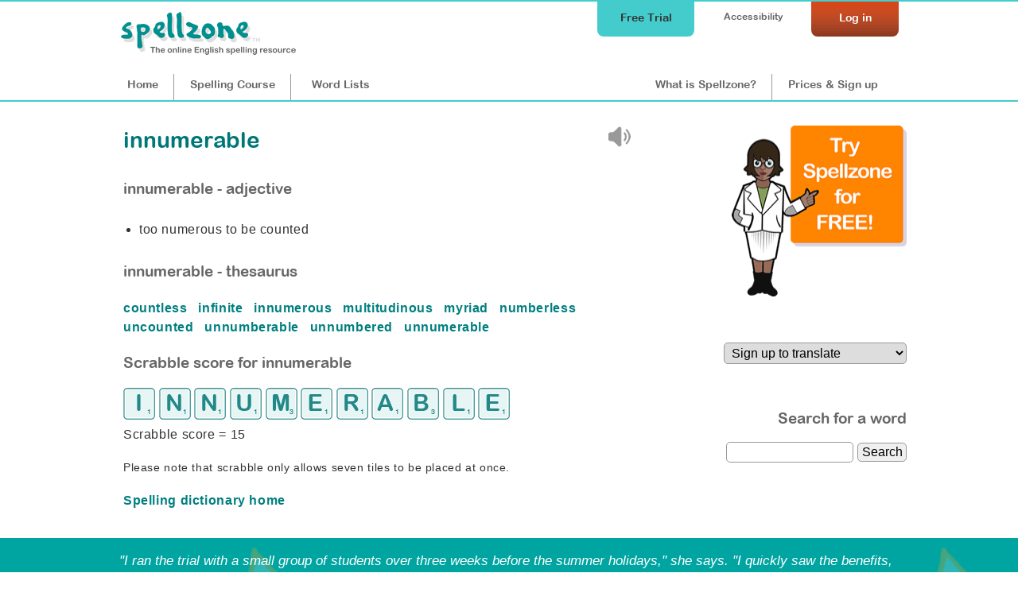

--- FILE ---
content_type: text/html;charset=UTF-8
request_url: https://www.spellzone.com/dictionary/innumerable
body_size: 2715
content:
<!DOCTYPE html>
<html lang="en"><!-- InstanceBegin template="/Templates/cf_pages.dwt" codeOutsideHTMLIsLocked="false" -->
<head>
<meta http-equiv="Content-Type" content="text/html; charset=utf-8" />
<link rel="apple-touch-icon" sizes="180x180" href="../apple-touch-icon.png">
<link rel="icon" type="image/png" sizes="32x32" href="../favicon-32x32.png">
<link rel="icon" type="image/png" sizes="16x16" href="../favicon-16x16.png">
<link rel="manifest" href="../site.webmanifest">
<link rel="mask-icon" href="../safari-pinned-tab.svg" color="#5bbad5">
<meta name="msapplication-TileColor" content="#da532c">
<meta name="theme-color" content="#ffffff">
<!-- #BeginEditable "doctitle" --> 
<title>innumerable - too numerous to be counted | English Spelling Dictionary</title>
<meta name="Description" content="Find the meaning of 'innumerable': too numerous to be counted. Learn how to spell 'innumerable'." />
<meta name="Keywords" content="innumerable, innumerable definition, definition of innumerable, innumerable meaning, innumerable spelling, innumerable English dictionary, Spellzone" />
<link rel="canonical" href="https://www.spellzone.com/dictionary/#variables.linkdef#" />
<!-- #EndEditable --> 
<link rel="stylesheet" href="https://www.spellzone.com/stylesheets/index.css?ver=5.004" media="screen" type="text/css">
<meta name="viewport" content="width=device-width">
<link href="https://www.spellzone.com/stylesheets/tablet.css?ver=5.004" rel="stylesheet" type="text/css" media="screen and (min-width: 681px) and (max-width: 980px) and (min-height: 421px)" />
<link href="https://www.spellzone.com/stylesheets/mobile.css?ver=5.004" rel="stylesheet" type="text/css" media="screen and (min-width: 0px) and (max-width: 680px), screen and (max-height: 420px)" />
<link href="https://www.spellzone.com/stylesheets/print.css?ver=5.004" rel="stylesheet" media="print" type="text/css">
<script async type="text/javascript" src="https://www.spellzone.com/Scripts/general.js?ver=5.004"></script>
<script type="text/javascript" src="../Scripts/jquery-3.3.1.min.js"></script>
<!-- Global site tag (gtag.js) - Google Analytics -->
<script async defer src="https://www.googletagmanager.com/gtag/js?id=UA-3201149-18"></script>
<script type="text/javascript">
(function(c,l,a,r,i,t,y){
c[a]=c[a]||function(){(c[a].q=c[a].q||[]).push(arguments)};
t=l.createElement(r);t.async=1;t.src="https://www.clarity.ms/tag/"+i;
y=l.getElementsByTagName(r)[0];y.parentNode.insertBefore(t,y);
})(window, document, "clarity", "script", "sifvse5pky");
</script>
<!-- InstanceParam name="id" type="text" value="nav1" -->
</head><body bgcolor="#009999" id="nav1">
<div id="top">
<div id="topbar">
<div id="menutop">
<a href="https://www.spellzone.com/login/login.cfm" style="color:#fff;"><div id="login">Log in</div></a>
<div id="accessibility-link"><a href="https://www.spellzone.com/pages/access_denied.cfm">Accessibility</a></div>
<a href="https://www.spellzone.com/pages/free-trial.cfm" class="notmobile"><div id="topbutton">Free Trial</div></a>
</div>
<div id="logo"><a href="https://www.spellzone.com/"><img src="https://www.spellzone.com/images/spellzone-logo-trans-228w.png" alt="Spellzone - the online English spelling resource" width="228" height="66" class="logo" /></a></div>
<div id="menu">
<a href="https://www.spellzone.com/index.cfm" id="nav1" class="notmobile">Home</a><a href="https://www.spellzone.com/pages/contents.cfm" id="nav7"><span class="notmobile">Spelling </span>Course</a><a href="https://www.spellzone.com/word_lists/index.cfm" id="nav9"><span class="notmobile">Word </span>Lists</a>
<div id="notloginmenu"><a href="https://www.spellzone.com/what-is-spellzone.cfm" id="what"><span class="notmobile nottablet">What is Spellzone?</span><span class="mobileandtablet">About</span></a><a href="https://www.spellzone.com/pages/register.cfm" id="signup">Prices<span class="notmobile"> & Sign up</span></a></div>
</div>
</div></div>
<a href="https://www.spellzone.com/pages/free-trial.cfm" class="mobileonly mobilefreetrial">
Start a free trial
</a>
<div id="accessouter" style="display:none;"></div>
<div id="container">
<div id="cfcolumn1"><div id="contentmain"><!-- #BeginEditable "columnright" -->
<div style="float:right; width:40px; padding:10px 10px 0 0;">
<div id="ssoundfile-1" style="display:none;">
<img src="../images/sound-icon.png" border="0" title="innumerable sound not available - please upgrade your browser" style="opacity:0.5;"/>
</div>
<script type="text/javascript" language="JavaScript">
//var voices = speechSynthesis.getVoices()
//console.log(voices);
//document.getElementById('voicesshow').innerHTML = 'voices';
$(document).ready(
function soundtype() { 
if ('speechSynthesis' in window) {
document.getElementById("tts-"+1).style.display="block";
} else {
document.getElementById("ssoundfile-"+1).style.display="block";
}
})
</script>
<div id="tts-1" style="display:none;">
<a href="javascript:null()" onclick="browsertts('innumerable','en-US',0.7,true); return false;">
<img src="../images/sound-icon.png" border="0" alt="hear innumerable" title="hear innumerable browser"
/>
</a>
</div>
</div> 
<div style="float:left;width:280px; padding-top:5px;">
<h1 id='dic'>
innumerable
</h1><br /> 
</div>
<div style="clear:both;">
</div> 
<br />
<p class="titleh3">innumerable - adjective</p><ul>
<li>too numerous to be counted</li>
</ul>
<p class="titleh3">innumerable - thesaurus</p>
<p>
<a href='https://www.spellzone.com/dictionary/countless'>
countless
</a> &nbsp; 
<a href='https://www.spellzone.com/dictionary/infinite'>
infinite
</a> &nbsp; 
<a href='https://www.spellzone.com/dictionary/innumerous'>
innumerous
</a> &nbsp; 
<a href='https://www.spellzone.com/dictionary/multitudinous'>
multitudinous
</a> &nbsp; 
<a href='https://www.spellzone.com/dictionary/myriad'>
myriad
</a> &nbsp; 
<a href='https://www.spellzone.com/dictionary/numberless'>
numberless
</a> &nbsp; 
<a href='https://www.spellzone.com/dictionary/uncounted'>
uncounted
</a> &nbsp; 
<a href='https://www.spellzone.com/dictionary/unnumberable'>
unnumberable
</a> &nbsp; 
<a href='https://www.spellzone.com/dictionary/unnumbered'>
unnumbered
</a> &nbsp; 
<a href='https://www.spellzone.com/dictionary/unnumerable'>
unnumerable
</a> &nbsp; 
</p>
<h3>Scrabble score for innumerable</h3>
<p>
<img src="https://www.spellzone.com/images/scrabble-tiles/2016/scrabble_i.gif" height="40" width="40" border="0" alt="i is 1" title="i is 1"/> 
<img src="https://www.spellzone.com/images/scrabble-tiles/2016/scrabble_n.gif" height="40" width="40" border="0" alt="n is 1" title="n is 1"/> 
<img src="https://www.spellzone.com/images/scrabble-tiles/2016/scrabble_n.gif" height="40" width="40" border="0" alt="n is 1" title="n is 1"/> 
<img src="https://www.spellzone.com/images/scrabble-tiles/2016/scrabble_u.gif" height="40" width="40" border="0" alt="u is 1" title="u is 1"/> 
<img src="https://www.spellzone.com/images/scrabble-tiles/2016/scrabble_m.gif" height="40" width="40" border="0" alt="m is 3" title="m is 3"/> 
<img src="https://www.spellzone.com/images/scrabble-tiles/2016/scrabble_e.gif" height="40" width="40" border="0" alt="e is 1" title="e is 1"/> 
<img src="https://www.spellzone.com/images/scrabble-tiles/2016/scrabble_r.gif" height="40" width="40" border="0" alt="r is 1" title="r is 1"/> 
<img src="https://www.spellzone.com/images/scrabble-tiles/2016/scrabble_a.gif" height="40" width="40" border="0" alt="a is 1" title="a is 1"/> 
<img src="https://www.spellzone.com/images/scrabble-tiles/2016/scrabble_b.gif" height="40" width="40" border="0" alt="b is 3" title="b is 3"/> 
<img src="https://www.spellzone.com/images/scrabble-tiles/2016/scrabble_l.gif" height="40" width="40" border="0" alt="l is 1" title="l is 1"/> 
<img src="https://www.spellzone.com/images/scrabble-tiles/2016/scrabble_e.gif" height="40" width="40" border="0" alt="e is 1" title="e is 1"/> 
<br />
Scrabble score = 15</p>
<p class="small">Please note that scrabble only allows seven tiles to be placed at once.</p>
<p><a href="https://www.spellzone.com/dictionary/index.cfm">Spelling dictionary home</a></p>
<!-- #EndEditable -->
</div></div> 
<div id="cfcolumn2"><div id="mainside1">
<!-- #BeginEditable "topright" --><!-- #EndEditable -->
<div style="width:230px; float:right; font-size: 90%;">
<a href="https://www.spellzone.com/pages/free-trial.cfm" aria-label="Try Spellzone for FREE!"><img src="https://www.spellzone.com/images/try-for-free.png" alt="Try Spellzone for free" width="220" height="215" /></a>
<br /><br />
</div>
<div style="clear:both;"></div>
<!-- #BeginEditable "sidecolumn" --> 
<style>
.translation-dropdown{width:100%}
</style>
<div style="float:right;width:230px;padding:0px 0px 0px 0px; text-align:right;"> 
<form action="https://www.spellzone.com/dictionary/innumerable" method="post">
<label for="lang-select" style="visibility:hidden;">Choose language:</label>
<select name="lang" onchange="this.form.submit()" class="translation-dropdown" >
<option value="en">Sign up to translate</option>
</select> 
</form>
</div>
<div style="width:230px; float:right;">
<br />
<br />
<h3>Search for a word</h3>
<form action="https://www.spellzone.com/dictionary/index.cfm" method="post">
<input name="checkID" type="hidden" value="217f613c-9b4b-4" />
<input name="def" type="text" style="width:160px;" aria-label="dictionary search"/>
<input name="Search" type="submit" value="Search"/>
</form>
<br />
<br />
</div>
<!-- #EndEditable -->
</div></div>
</div>
<div id="bottomgreen">
<a href="https://www.spellzone.com/pages/free-trial.cfm" class="mobileonly mobilefreetrialb">
Start a free trial
</a>
<div id="testimonialsinner">
<p>"I ran the trial with a small group of students over three weeks before the summer holidays," she says. "I quickly saw the benefits, and signed up."</p>
<p style="float:left; text-align:left;"><strong>King's Leadership Academy, Warrington</strong></p>
<p style="float:right; text-align:right;"><a href="https://www.spellzone.com/pages/case-studies/kings-leadership-academy.cfm">read more...</a></p>
<div style="clear:both;"></div>
</div>
<div id="bottomgreeninner">
<div id="bgreen1"><h3>Curriculum...</h3>
<hr />
<ul>
<li><a href="https://www.spellzone.com/word_lists/course_lists.cfm">Course lists</a></li>
<li><a href="https://www.spellzone.com/word_lists/folder-4988">Weekly spelling lists</a></li>
<li><a href="https://www.spellzone.com/word_lists/lists-curriculum.cfm">Curriculum word lists</a></li>
<li><a href="https://www.spellzone.com/curriculum/letters-and-sounds/index.cfm">Letters and Sounds</a></li>
<li><a href="https://www.spellzone.com/curriculum/national-curriculum/index.cfm">English Appendix 1: Spelling</a></li>
<li><a href="https://www.spellzone.com/word_lists/graded-lists.cfm">Grade lists</a></li>
<li><a href="https://www.spellzone.com/pages/british-american.cfm">British and American spelling</a></li>
<li><a href="https://www.spellzone.com/dictionary/index.cfm">Dictionary</a></li> 
</ul>
</div>
<div id="bgreen2"><h3>Resources...</h3>
<hr />
<ul>
<li><a href="https://www.spellzone.com/guide-to-spellzone.cfm">Spellzone guides</a></li>
<li><a href="https://www.spellzone.com/pages/resources.cfm">Spelling resources</a></li>
<li><a href="https://www.spellzone.com/blog/index.cfm">Spellzone blog</a></li>
<li><a href="https://www.spellzone.com/blog/index.cfm?categoryname=Grammar_%26_Punctuation">Grammar & punctuation</a></li>
<li><a href="https://www.spellzone.com/blog/index.cfm?categoryname=Writing_%26_Vocabulary">Writing & vocabulary</a></li>
<li><a href="https://www.spellzone.com/blog/index.cfm?categoryname=Supporting_Adult_Learners">Supporting adult learners</a></li>
<li><a href="https://www.spellzone.com/pages/dyslexia.cfm">Supporting dyslexic learners</a></li>
<li><a href="https://www.spellzone.com/blog/index.cfm?categoryname=Supporting_EAL_Learners">Supporting EAL learners</a></li>
</ul>
</div>
<div id="bgreen3"><h3>Help...</h3>
<hr />
<ul>
<li><a href="https://www.spellzone.com/book/index.cfm">Book FREE training for your school</a></li>
<li><a href="https://www.spellzone.com/pages/help/training-videos.cfm">Teacher training videos</a></li>
<li><a href="https://www.spellzone.com/blog/index.cfm?categoryname=Spellzone_Tips_%26_Tools">Spellzone tips &amp; tools</a></li>
<li><a href="https://www.spellzone.com/pages/teacher_notes.cfm">FAQs</a></li>
<li><a href="https://www.spellzone.com/pages/contact.cfm">Contact us</a></li>
</ul> 
<p><a href="https://www.spellzone.com/pages/help.cfm"><img src="https://www.spellzone.com/images/buttons/help.png" alt="Help" width="110" height="31" border="0" /></a></p>
</div>
</div>
</div>
</div>
<div id="footer">
<div id="footerinner">
<div id="footer1">
<p>&copy; Spellzone Limited 2026</p>
</div>
<div id="footer2">
<p><a href="https://www.spellzone.com/pages/policies/terms.cfm">Terms &amp; Conditions</a> | <a href="https://www.spellzone.com/pages/policies/privacy-policy.cfm">Privacy Policy</a> | <a href="https://www.spellzone.com/pages/policies/cookie-policy.cfm">Cookie Policy</a> | 
<a href="https://www.spellzone.com/pages/about_spellzone.cfm">About Us</a></p>
</div>
<div id="footer3">
<p>Connect with us at: <a href="https://www.facebook.com/Spellzone" target="_blank" rel="noopener noreferrer nofollow" onmouseover="MM_swapImage('Facebook','','https://www.spellzone.com/images/social-media/round-colour/Facebook.png',1)" onmouseout="MM_swapImgRestore()"><img src="https://www.spellzone.com/images/social-media/round-grey/Facebook.png" alt="Facebook" name="Facebook" width="33" height="32" border="0" align="absmiddle" id="Facebook" /></a> <a href="https://twitter.com/spellzone" target="_blank" rel="noopener noreferrer nofollow" onmouseover="MM_swapImage('Twitter','','https://www.spellzone.com/images/social-media/round-colour/X.png',1)" onmouseout="MM_swapImgRestore()"><img src="https://www.spellzone.com/images/social-media/round-grey/X.png" alt="Twitter" name="Twitter" width="33" height="33" border="0" align="absmiddle" id="Twitter" /></a>
</p>
</div>
</div>
</div>
</body>
<!-- InstanceEnd --></html>
